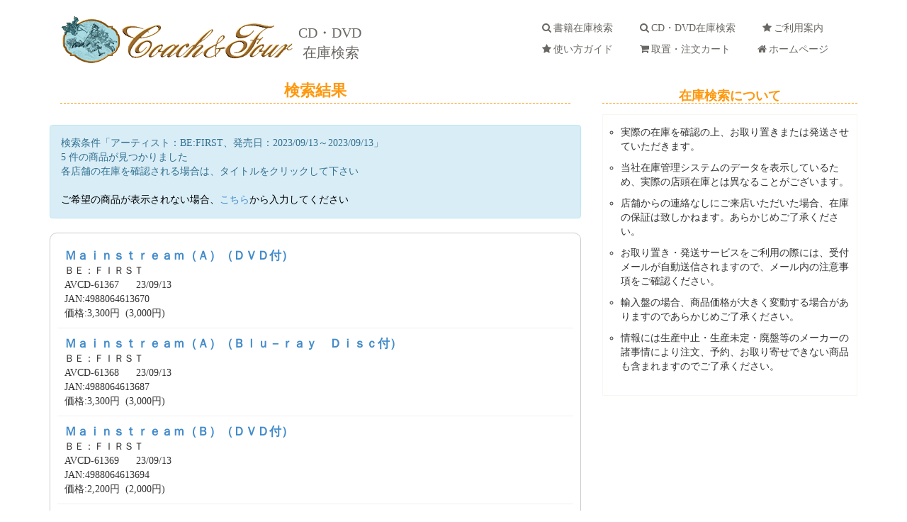

--- FILE ---
content_type: text/html
request_url: https://www.shoten.co.jp/rel/searchcd/result.asp?artist=BE%3AFIRST&fmdate=2023/09/13&todate=2023/09/13
body_size: 4235
content:


<!doctype html>

<head>
<meta http-equiv="Content-Type" content="text/html;" charset="x-sjis" />
<meta http-equiv="Pragma" content="no-cache" />
<meta http-equiv="Cache-Control" content="no-cache" />
<meta http-equiv="expires" content="Sun, 10 Jan 1990 01:01:01 GMT" />
<meta name="AUTHOR" content="mcs" />
<meta name="KEYWORDS" content="" />
<meta name="DESCRIPTION" content="" />
<meta name="ROBOTS" content="" />
<meta name="VIEWPORT" content="width=device-width, initial-scale=1, maximum-scale=1" />

<link rel="stylesheet" type="text/css" href="css/animate.css" />
<link rel="stylesheet" type="text/css" href="css/bootstrap.min.css" />
<link rel="stylesheet" type="text/css" href="css/font-awesome.min.css" />
<link rel="stylesheet" type="text/css" href="css/main.css" />
<link rel="stylesheet" type="text/css" href="css/price-range.css" />
<link rel="stylesheet" type="text/css" href="css/responsive.css" />

<!--[if lt IE 9]>
    <script src="js/html5shiv.js"></script>
<![endif]--> 

<link  href="images/favicon.ico" rel="icon" type="image/x-icon" />

<script type="text/javascript" src="js/jquery.js"></script>
<script type="text/javascript" src="js/bootstrap.min.js"></script>
<script type="text/javascript" src="js/jquery.scrollUp.min.js"></script>
<script type="text/javascript" src="js/price-range.js"></script>
<script type="text/javascript" src="js/main.js"></script>
<script type="text/javascript" src="js/jquery.cookie.js"></script>

<script src='js/javaMetro.js?20251119001532' language='javascript'></script><script>
//リラィアブル用

  (function(i,s,o,g,r,a,m){i['GoogleAnalyticsObject']=r;i[r]=i[r]||function(){
  (i[r].q=i[r].q||[]).push(arguments)},i[r].l=1*new Date();a=s.createElement(o),
  m=s.getElementsByTagName(o)[0];a.async=1;a.src=g;m.parentNode.insertBefore(a,m)
  })(window,document,'script','//www.google-analytics.com/analytics.js','ga');

  ga('create', 'UA-54483021-1', 'auto');
  ga('send', 'pageview');

</script>

<title>検索条件「アーティスト：BE:FIRST、発売日：2023/09/13～2023/09/13」｜コーチャンフォー・在庫検索｜</title>
</head>

<script type="text/javascript" language="javascript">
<!--

//初期設定
function FormLoad() {	
	
	return;
};

//ページ変更
function PageChange(lPage){

	document.main.hdPage.value = lPage;
	document.main.submit();
	return;
};

//-->
</script>

<body onload="FormLoad();" onsubmit="return(false);">


<!--あ omajinai-->

<header id="header">
	<div class="header-middle">
		<div class="container">
			<div class="row">
				<div class="col-sm-7">
					<div class="logo pull-left"><a href="/rel/searchcd/"><img src="images/logo.png" alt="" /></a></div>
                    <div class="logo pull-left toptitle">&nbsp;&nbsp;<a href="/rel/searchcd/">CD・DVD&nbsp;&nbsp;<br />在庫検索</a></div>
				</div>
               	<div class="col-sm-5">
					<div class="shop-menu pull-right">
						<ul class="nav navbar-nav">
                            
                            <li><a href="/rel/searchbook/"><i class="fa fa-search"></i>書籍在庫検索&nbsp;&nbsp;</a></li>
                            
                            <li><a href="/rel/searchcd/"><i class="fa fa-search"></i>CD・DVD在庫検索&nbsp;&nbsp;</a></li>
							<li><a href="guidance.asp"><i class="fa fa-star"></i>ご利用案内&nbsp;&nbsp;</a></li>
                            <li><a href="./usage.asp"><i class="fa fa-star"></i>使い方ガイド&nbsp;&nbsp;</a></li>
							<li><a href="./cart.asp"><i class="fa fa-shopping-cart"></i>取置・注文カート&nbsp;&nbsp;</a></li>
                            <li><a href="http://www.coachandfour.ne.jp/" target="_blank"><i class="fa fa-home"></i>ホームページ&nbsp;&nbsp;</a></li>
						</ul>
					</div>
				</div>
			</div>
		</div>
	</div>
</header>
 
<form name="main" id="main" method="post">
<input type="hidden" id="hdSearchItem"	name="hdSearchItem"	value="アーティスト：BE:FIRST、発売日：2023/09/13～2023/09/13">
<input type="hidden" id="hdTmpTable"	name="hdTmpTable"	value="tempdb.dbo.JanSearch_20251119_454425229_5775">
<input type="hidden" id="hdKensu"		name="hdKensu"		value="5">
<input type="hidden" id="hdPage"		name="hdPage"		value="1">
<input type="hidden" id="hdMaxPage"		name="hdMaxPage"	value="1">

<section>
	<div class="container">
		<div class="row">
			<div class="col-sm-8">
        	    <h2 class="title text-center"><a href="/rel/searchcd/">検索結果</a></h2>
			    <div class="alert alert-info">
                    検索条件「アーティスト：BE:FIRST、発売日：2023/09/13～2023/09/13」 <br />
                    5&nbsp;件の商品が見つかりました
                    <br />各店舗の在庫を確認される場合は、タイトルをクリックして下さい
                    
                    <br /><br /><span class="col-black">ご希望の商品が表示されない場合、<a href="./request.asp">こちら</a>から入力してください</span>
                </div>
                
			    <div id="result" class="rnd10">
				    <div class='bookbox clear'><div class='ls_title'><a href='stock.asp?id=1091191'>Ｍａｉｎｓｔｒｅａｍ（Ａ）（ＤＶＤ付）</a></div><div class='ls_author'>ＢＥ：ＦＩＲＳＴ</div><div class='ls_pub'>AVCD-61367&nbsp;&nbsp;&nbsp;&nbsp;&nbsp;&nbsp;23/09/13</div><div class='ls_code'>JAN:4988064613670</div><div class='ls_price'>価格:3,300円&nbsp;&nbsp;(3,000円)</div></div><div class='bookbox clear'><div class='ls_title'><a href='stock.asp?id=1091192'>Ｍａｉｎｓｔｒｅａｍ（Ａ）（Ｂｌｕ－ｒａｙ　Ｄｉｓｃ付）</a></div><div class='ls_author'>ＢＥ：ＦＩＲＳＴ</div><div class='ls_pub'>AVCD-61368&nbsp;&nbsp;&nbsp;&nbsp;&nbsp;&nbsp;23/09/13</div><div class='ls_code'>JAN:4988064613687</div><div class='ls_price'>価格:3,300円&nbsp;&nbsp;(3,000円)</div></div><div class='bookbox clear'><div class='ls_title'><a href='stock.asp?id=1091193'>Ｍａｉｎｓｔｒｅａｍ（Ｂ）（ＤＶＤ付）</a></div><div class='ls_author'>ＢＥ：ＦＩＲＳＴ</div><div class='ls_pub'>AVCD-61369&nbsp;&nbsp;&nbsp;&nbsp;&nbsp;&nbsp;23/09/13</div><div class='ls_code'>JAN:4988064613694</div><div class='ls_price'>価格:2,200円&nbsp;&nbsp;(2,000円)</div></div><div class='bookbox clear'><div class='ls_title'><a href='stock.asp?id=1091194'>Ｍａｉｎｓｔｒｅａｍ（Ｂ）（Ｂｌｕ－ｒａｙ　Ｄｉｓｃ付）</a></div><div class='ls_author'>ＢＥ：ＦＩＲＳＴ</div><div class='ls_pub'>AVCD-61370&nbsp;&nbsp;&nbsp;&nbsp;&nbsp;&nbsp;23/09/13</div><div class='ls_code'>JAN:4988064613700</div><div class='ls_price'>価格:2,200円&nbsp;&nbsp;(2,000円)</div></div><div class='bookbox clear'><div class='ls_title'><a href='stock.asp?id=1091195'>Ｍａｉｎｓｔｒｅａｍ（Ｃ）</a></div><div class='ls_author'>ＢＥ：ＦＩＲＳＴ</div><div class='ls_pub'>AVCD-61371&nbsp;&nbsp;&nbsp;&nbsp;&nbsp;&nbsp;23/09/13</div><div class='ls_code'>JAN:4988064613717</div><div class='ls_price'>価格:1,375円&nbsp;&nbsp;(1,250円)</div></div>					
			    </div>			
			    <div class="pagination-area">
				    <ul class='pagination'></ul>
			    </div>
                
			</div>

			

<div class="col-sm-4 padding-right">
	<div class="left-sidebar">
        
        
        			
		<h2>在庫検索について</h2>
		<div class="panel-group category-products">
		    <ul class="list">
			    <li>実際の在庫を確認の上、お取り置きまたは発送させていただきます。</li>
			    <li>当社在庫管理システムのデータを表示しているため、実際の店頭在庫とは異なることがございます。</li>
			    <li>店舗からの連絡なしにご来店いただいた場合、在庫の保証は致しかねます。あらかじめご了承ください。</li>
			    <li>お取り置き・発送サービスをご利用の際には、受付メールが自動送信されますので、メール内の注意事項をご確認ください。</li>
		        <li>輸入盤の場合、商品価格が大きく変動する場合がありますのであらかじめご了承ください。</li>
                <li>情報には生産中止・生産未定・廃盤等のメーカーの諸事情により注文、予約、お取り寄せできない商品も含まれますのでご了承ください。</li>
            </ul>
		</div>
	</div>
</div>

		</div>
	</div>
</section>

</form>



<footer id="footer">
	<div class="footer-widget">
		<div class="container">
			<div class="row shoplist">
				<div class="col-md-12 title" style="margin-top:10px;">
					<!--<img src="images/logo_s.png" alt="" title="" />-->
                    ＜&nbsp;店舗一覧&nbsp;＞
				</div>
			</div>
            <div class='row shoplist'><div class='col-sm-4'>コーチャンフォー美しが丘店</div><div class='col-sm-5'>北海道札幌市清田区美しが丘１条５丁目３７５－１６０</div><div class='col-sm-3'>TEL： 011-889-2600</div></div><div class='row shoplist'><div class='col-sm-4'>コーチャンフォーミュンヘン大橋店</div><div class='col-sm-5'>北海道札幌市豊平区中の島１条１３丁目１番1号</div><div class='col-sm-3'>TEL： 011-817-3000</div></div><div class='row shoplist'><div class='col-sm-4'>コーチャンフォー新川通り店</div><div class='col-sm-5'>北海道札幌市北区新川３条１８丁目１番１号</div><div class='col-sm-3'>TEL： 011-769-1011</div></div><div class='row shoplist'><div class='col-sm-4'>コーチャンフォー旭川店</div><div class='col-sm-5'>北海道旭川市宮前１条２丁目４番１号</div><div class='col-sm-3'>TEL： 0166-76-4002</div></div><div class='row shoplist'><div class='col-sm-4'>コーチャンフォー釧路店</div><div class='col-sm-5'>北海道釧路市春採７丁目１番２４号</div><div class='col-sm-3'>TEL： 0154-46-3303</div></div><div class='row shoplist'><div class='col-sm-4'>コーチャンフォー北見店</div><div class='col-sm-5'>北海道北見市並木町５２１</div><div class='col-sm-3'>TEL： 0157-57-1144</div></div><div class='row shoplist'><div class='col-sm-4'>コーチャンフォー若葉台店</div><div class='col-sm-5'>東京都稲城市若葉台２丁目９番２</div><div class='col-sm-3'>TEL： 042-350-2727</div></div><div class='row shoplist'><div class='col-sm-4'>コーチャンフォーつくば店</div><div class='col-sm-5'>茨城県つくば市学園の森3丁目50-7</div><div class='col-sm-3'>TEL： 029-893-2023</div></div>
		</div>
	</div>
	<div class="footer-bottom">
		<div class="container">
			<div class="row">
                <div class='col-sm-3'>
				    <a href="./notice/index.html" target="_blank">●システムのご利用にあたって</a>
                </div>
                <div class='col-sm-9'>
				    <a href="./legal.asp">●特定商取引法に基づく表示</a>
                </div>
			</div>
		</div>
	</div>
</footer>


</body>
</html>

--- FILE ---
content_type: text/plain
request_url: https://www.google-analytics.com/j/collect?v=1&_v=j102&a=1582635727&t=pageview&_s=1&dl=https%3A%2F%2Fwww.shoten.co.jp%2Frel%2Fsearchcd%2Fresult.asp%3Fartist%3DBE%253AFIRST%26fmdate%3D2023%2F09%2F13%26todate%3D2023%2F09%2F13&ul=en-us%40posix&dt=%E6%A4%9C%E7%B4%A2%E6%9D%A1%E4%BB%B6%E3%80%8C%E3%82%A2%E3%83%BC%E3%83%86%E3%82%A3%E3%82%B9%E3%83%88%EF%BC%9ABE%3AFIRST%E3%80%81%E7%99%BA%E5%A3%B2%E6%97%A5%EF%BC%9A2023%2F09%2F13%EF%BD%9E2023%2F09%2F13%E3%80%8D%EF%BD%9C%E3%82%B3%E3%83%BC%E3%83%81%E3%83%A3%E3%83%B3%E3%83%95%E3%82%A9%E3%83%BC%E3%83%BB%E5%9C%A8%E5%BA%AB%E6%A4%9C%E7%B4%A2%EF%BD%9C&sr=1280x720&vp=1280x720&_u=IEBAAEABAAAAACAAI~&jid=5308997&gjid=1138744379&cid=1297298490.1763478939&tid=UA-54483021-1&_gid=1958364478.1763478939&_r=1&_slc=1&z=1638311756
body_size: -450
content:
2,cG-W7THWWQ9T8

--- FILE ---
content_type: application/javascript
request_url: https://www.shoten.co.jp/rel/searchcd/js/javaMetro.js?20251119001532
body_size: 14746
content:
<!--
var gcdate_defaultdate = "1900/01/01";
var gcdate_enddate = "2079/06/06";

var CODE_Error = 0;     //エラー
var CODE_MGCode = 1;    //雑誌コード
var CODE_SHCode = 2;    //書籍コード
var CODE_JANCode = 3;   //ジャンコード1
var CODE_GenreCode = 4; //レジジャンルコード
var CODE_YoshoCode = 5; //洋書コード
var CODE_NewMGCode = 6; //新雑誌コード
var CODE_TMGCode = 7;   //雑誌のＴコード
var OldZeiritu = 3;     //旧税率
var GenZeiritu = 8;     //現行の税率
var CodeCheck_iCodeType;	// コード区分  1：雑誌コード 2：書籍コード 3：JANコード
var CodeCheck_SCode;		// CodeCheck_iCodeType のコード
var CodeCheck_iGenre;		// CodeCheck_iCodeType のジャンル
var CodeCheck_sCCode;		// Ｃコード("")
var CodeCheck_sGatugo;		// 月号
var CodeCheck_cHonkin;		// 定価
var CodeCheck_sZeiKubun;	// 税区分  0：内税 1：外税 2：非課税
var CodeCheck_sZeiritu;		// 税率    3, 5
var CodeCheck_sYear;		// 年号
var CodeCheck_sInImage;		// 渡ってきたコードイメージ
var CodeCheck_iNewCodeType;	// CodeCheck_iCodeTypeとほぼ同じ内容。雑誌手入力とＴコードの判断がされる。※CodeCheck_iCodeTypeは、雑誌の時は、雑誌手入力とＴコードともにCODE_MGCodeが帰ってくる。

//Trim関数
function m_trim(sdata) {
	var i;
	var ista;
	var iend;
	var sstr;

	ista = -1;
	iend = -1;
	sstr = "";

	for (i=0 ; i < sdata.length; i++) {
		if (sdata.charAt(i) != " " && sdata.charAt(i) != "　") {
			if (ista == -1) {
				ista = i;
				iend = i+1;
			}
			else {
				iend = i+1;
			}
		}
	}

	if (ista != -1 && iend != -1) sstr = sdata.substring(ista,iend);

	return sstr;
}

//Right関数
function m_right(sData, lLength) {
	var wStr = "";
	// 
	if (sData == "") {
		return wStr;
	}

	// 
	if (isNaN(lLength) == true) {
		return sData;
	}

	// 桁数確認
	if (sData.length <= lLength) {
		return sData;
	}

	// 
	wStr = sData.substr(parseInt(sData.length) - parseInt(lLength), parseInt(lLength));

	return wStr;
}

/*
機能：指定文字列を全て置換
引数：sTgr チェック文字列
	  sSep 置換対象文字列
	  sRep 置換後文字列
*/
function ReplaceStr(sTgr, sSep, sRep){
	while(sTgr.indexOf(sSep) >= 0) sTgr = sTgr.replace(sSep,sRep);
	return sTgr;
};

//不要文字のカット
//nJoho1011より。
function M_shori_fuyomojicut(svalue){
	var sret;

	sret = "" + svalue;
	while(sret.indexOf(",") >= 0) sret = sret.replace(",","");
	while(sret.indexOf("\'") >= 0) sret = sret.replace("\'","");
	while(sret.indexOf("\"") >= 0) sret = sret.replace("\"","");
	while(sret.indexOf("%") >= 0) sret = sret.replace("%","");
	while(sret.indexOf("<") >= 0) sret = sret.replace("<","");
	while(sret.indexOf(">") >= 0) sret = sret.replace(">","");
	while(sret.indexOf("&") >= 0) sret = sret.replace("&","");
	
	return sret;
};

/**************************************************************************************************
*	機能：数値ﾁｪｯｸ
*	引数：
*	戻り：正常：true  異常：false
***************************************************************************************************/
function M_IsNumeric(wdat) {
	var bRet = false;
//-----------------------------------------------------------------
	// ｽﾍﾟｰｽﾁｪｯｸ
	if (m_trim(wdat) == "") {
		return(bRet);
	};
	
	// 数値ﾁｪｯｸ
	if (isNaN(wdat) == true) {
		return(bRet);
	};
	return(true);
};

/**************************************************************************************************
*	機能：数値変換(10進)
*	引数：
*	戻り：正常：数値(10進)  異常：0
***************************************************************************************************/
function M_Int(wdat) {
	var bRet = false;
	var sRet;
//-----------------------------------------------------------------

	sRet = m_trim(wdat.toString());

	// 引数ﾁｪｯｸ
	if (sRet == "") {
		return("0");
	};
	
	// ｶﾝﾏを取る
	sRet = ReplaceStr(sRet, ",", "");
	
	// 数値ﾁｪｯｸ
	if (M_IsNumeric(sRet) == true) {
		return(parseInt(sRet, 10));
	}
	else {
		return("0");
	};

};

/*
機能：POS関連コードチェック
引数：sPosCode=POSコード
sTankaPath=単価管理マスタのMDBのパス
JMstCheck=単価管理のチェックを行わない => True
AddCheckDegit=12桁のコードのときに最後にチェックデジットをつける場合 => True （規定値：False）
JanCodeOnly=JANコードのみのチェックのとき => True（規定値：False）
戻り：TRUE=グローバル変数にセット。
*/
function C_PosCodeCheck(sInputCode, sTankaPath, JMstCheck, AddCheckDegit, JanCodeOnly){
	var sPosCode;
	var sPosWork;
	var sPosWork2;
	var sPosLeft;
	var sPosRight;
	var sWork;
	var sCodeWork;
	var bOcrBCode;
	var iCheckLen;
	var iCount;
	var iCodePs;
	var iCodeEn;
	var dbHnt;
	var dbRec;
	var bCheck;
	var cOneCom;
	var sCode;
	var lwork;
	var icnt;
	var nHont;//本体価格
	var echeck;
	var ccheck;
	var sOKChar = "T-ISBNXC[\\]PE0123456789";
	var sHead;
	var bBook;
	var sCheckWork;
	
	//初期値の設定
	CodeCheck_iCodeType = CODE_Error;
	CodeCheck_SCode = "";
	CodeCheck_iGenre = 0;
	CodeCheck_sCCode = "";
	CodeCheck_sGatugo = "";
	CodeCheck_cHonkin = 0;
	CodeCheck_sZeiKubun = "";
	CodeCheck_sZeiritu = "";
	CodeCgeck_sLibroCode = "";
	CodeCheck_sYear = "";
	CodeCheck_sInImage = "";
	CodeCheck_iNewCodeType = CODE_Error;
	
	//ｺｰﾄﾞの長さを取得
	sPosCode = sInputCode.toUpperCase();
	
	if (sPosCode.length < 3){
		return false;
	}

	if (sPosCode.charAt(0) == "." ){
		sWork = "X" + sPosCode.substr(1, sPosCode.length-1);
		sPosCode = sWork;
	}

	for (icnt = 0; icnt < sPosCode.length; icnt++){
		sWork = sPosCode.charAt(icnt);
		iCodePs = sOKChar.indexOf(sWork,0);

		if (iCodePs == -1){
			sPosCode = "";
			break;
		}
	}

	if (sPosCode.length != 0){
		echeck = sPosCode.substring(0, sPosCode.length-1);
		iCodePs = echeck.indexOf("E",0);
		if (iCodePs != -1){
			sPosCode = "";
		}
	}
	
	iCodePs = sPosCode.search("N");
	if (iCodePs != -1){
		sPosCode = sPosCode.substr(iCodePs + 1, sPosCode.length);
	}					
					
	if (sPosCode.length != 8 ){

		if (sPosCode.indexOf("-",0) != -1 ){
			
			sCodeWork = "";
			for (icnt = 0; icnt < sPosCode.length; icnt++){
				sWork = sPosCode.charAt(icnt);
				
				if (sWork != "-"){
					sCodeWork = sCodeWork + sWork;
				}
			}
			
			sPosCode = sCodeWork;
			
			sCodeWork = "";
		}
		
	}
	
	iCheckLen = sPosCode.length;
	
	if (iCheckLen == 14 && (sPosCode.substr(0, 3) == "T10" || sPosCode.substr(0, 3) == "T11")){
		sPosCode = sPosCode.substr(1, 13);
		iCheckLen = sPosCode.length;
	}
	
	if ((iCheckLen == 13 || iCheckLen == 18 || iCheckLen == 26) && isNaN(sPosCode) == false){
		sPosLeft = sPosCode.substr(0, 13);
		if (Tools_ReCalcCheckDegit(CODE_JANCode,sPosLeft) != sPosLeft){
			sPosCode = "";
		}
		
		if (iCheckLen == 26){
			sPosRight = sPosCode.substr(13, 13);
			if (Tools_ReCalcCheckDegit(CODE_JANCode,sPosRight) != sPosRight){
				sPosCode = "";
			}
		}
		
	}
	
	iCheckLen = sPosCode.length;
	if (iCheckLen == 0 ){
		return false;
	}
	
	// JANコードのみのチェックのときは雑誌、書籍のチェックせず
	if (JanCodeOnly) {
		//ﾁｪｯｸﾃﾞｼﾞｯﾄのﾁｪｯｸ
		if (sPosCode.length == 7 || sPosCode.length == 12){
			// チェックデジットを求めるときは後ろに 0 をセット
			if (AddCheckDegit) {
				sPosCode = sPosCode + "0";
			}
			else {
				sPosCode = "0" + sPosCode;
			}
			sCodeWork = Tools_ReCalcCheckDegit(CODE_JANCode, sPosCode);
			if (sCodeWork != ""){
				CodeCheck_iCodeType = CODE_JANCode; //JANｺｰﾄﾞ						    
			    CodeCheck_SCode = sCodeWork;
			    CodeCheck_cHonkin = 0;
			    CodeCheck_sZeiKubun = "";
			    CodeCheck_sZeiritu = GenZeiritu;
			}
		}
		else{
			sCodeWork = Tools_ReCalcCheckDegit(CODE_JANCode, sPosCode);
			if (sCodeWork != "" && sCodeWork == sPosCode){
			    CodeCheck_iCodeType = CODE_JANCode; //JANｺｰﾄﾞ					    
			    CodeCheck_SCode = sCodeWork;
			    CodeCheck_cHonkin = 0;
			    CodeCheck_sZeiKubun = "";
			    CodeCheck_sZeiritu = GenZeiritu;
			}
		}
	
	}
	else{
//Ｔ雑誌ｺｰﾄﾞﾁｪｯｸ
		if (CodeCheck_iCodeType == CODE_Error ){
	
			sHead = sPosCode.substr(0, 2);
			
			if (iCheckLen == 13 && (sHead == "10" || sHead == "11") && isNaN(sPosCode) == false){
			
				//本体価格を求める
				nHont = parseInt(sPosCode.substr(9, 3),"10")
				    
				CodeCheck_iCodeType = CODE_MGCode;
				CodeCheck_iNewCodeType = CODE_TMGCode;
				CodeCheck_SCode = sPosCode.substr(2, 5);
				CodeCheck_sCCode = "";
				CodeCheck_sGatugo = sPosCode.substr(7, 2);
					
				switch (sHead){
				case "10":
				    //本体価格は税計算後値をセット
				    nHont = eval(nHont) *10 / 1.03;
				    CodeCheck_cHonkin = parseInt(eval(nHont) + 0.5)

				    CodeCheck_sZeiKubun = "0";
				    CodeCheck_sZeiritu = OldZeiritu;
					break;
					
				case "11":
				    
				    //本体価格は税計算後値をセット
				    nHont = eval(nHont) * 10 / 1.05;
				    CodeCheck_cHonkin = parseInt(eval(nHont) + 0.5)	            

				    CodeCheck_sZeiKubun = "0";
				    CodeCheck_sZeiritu = GenZeiritu;
				    break;
				}
			}
		}
//アドオンコードのチェック
		if (CodeCheck_iCodeType == CODE_Error && iCheckLen >= 13 && isNaN(sPosCode) == false){
			
			if (sPosCode.substr(0, 3) == "491" && sPosCode.length == 18){
				
				sWork = sPosCode.substr(0, 13)
				sCodeWork = Tools_ReCalcCheckDegit(CODE_JANCode, sWork);
				if (sCodeWork != ""){
					CodeCheck_iCodeType = CODE_NewMGCode;
					CodeCheck_SCode = sPosCode.substr(4,5);
					CodeCheck_sGatugo = sPosCode.substr(9, 2);
					CodeCheck_cHonkin = parseInt(sPosCode.substr(14,4),"10");
					CodeCheck_sZeiKubun = 1;
					CodeCheck_sZeiritu = GenZeiritu;
					CodeCheck_sYear = sPosCode.substr(11, 1);
				}

			}
		}
//雑誌コードのチェック
		if (CodeCheck_iCodeType == CODE_Error && iCheckLen == 8){
		    
			lwork = sPosCode.search("-");
			if (lwork != -1 && lwork == 5 && sPosCode.length != (lwork + 1) && sPosCode.length - (lwork+1) == 2){
			    bCheck = false;
			    for (iloop =0; iloop<=lwork-1; iloop++){
					if (isNaN(sPosCode.substr(iloop,1)) == true){
						bCheck = true;
						break;
					}
			    }

			    for (iloop =lwork+1; iloop<=sPosCode.length; iloop++){
					if (isNaN(sPosCode.substr(iloop,1)) == true){
						bCheck = true;
						break;
					}
			    }

			    if ( bCheck == false){
			        sPosCodeWork1 = sPosCode.substr(0, lwork);
			        sPosCodeWork2 = sPosCode.substr(lwork + 1, 2);
			        CodeCheck_iCodeType = CODE_MGCode;
			        CodeCheck_SCode = sPosCodeWork1;
			        CodeCheck_sCCode = "";
			        CodeCheck_sGatugo = sPosCodeWork2;
			        CodeCheck_cHonkin = 0;
			        CodeCheck_sZeiKubun = "0";
			        CodeCheck_sZeiritu = GenZeiritu;
			    }
			}
			
		}
//ISBNコードのチェック
		if (CodeCheck_iCodeType == CODE_Error && iCheckLen >= 10){
			
			sCheckWork = sPosCode.substr(9, 1);
			sPosLeft = "";
			sPosRight = "";
			        
			bCheck = false;
			if ( isNaN(sPosCode) == false && (iCheckLen == 13 || iCheckLen == 26) ){
				if (sPosCode.substr(0, 4) == "9784"){
					bCheck = true;
					sPosLeft = sPosCode.substr(0, 13);
			        sPosRight = sPosCode.substr(13, 13);
				}
			}
			else if (iCheckLen > 13 && sPosCode.substr(13, 1) == "C"){
				if (sPosCode.substr(0, 4) == "9784"){
					bCheck = true;
					sPosLeft = sPosCode.substr(0, 13);
			        sPosRight = sPosCode.substr(13, 13);
				}
			}
			else if (sPosCode.substr(0, 1) == "4" && isNaN(sPosCode.substr(0, 9)) == false && (isNaN(sCheckWork) == false || sCheckWork == "X")) {
				
				bCheck = true;
				sPosLeft = sPosCode.substr(0, 10);
				if (Add_CheckDegit(sPosLeft.substr(0, 9)) != sPosLeft){
					sPosLeft = "";
					bCheck = false;
				}
				
				if (iCheckLen > 10 ){
					sPosRight = sPosCode.substr(10, iCheckLen -10);
				}
				
			}
			
			if (bCheck == true){
				
				CodeCheck_iCodeType = CODE_SHCode; //書籍ｺｰﾄﾞ
				if (sPosLeft.length == 13 ){
					CodeCheck_SCode = Add_CheckDegit(sPosLeft.substr(3, 9));
		        }
		        else{
					CodeCheck_SCode = Add_CheckDegit(sPosLeft.substr(0, 9));
		        }
		        
		        
		        
		        if (sPosRight == ""){
		        
		        }
		        else if (sPosRight.length == 13 && (sPosRight.substr(0, 3) == "192" || sPosRight.substr(0, 3) == "191")){

		            CodeCheck_sCCode = sPosRight.substr(3, 4);

		            //★191からコードが始まる場合、本体価格は税計算後セットする
		            if(sPosRight.substr(0, 3) == "191"){
						//191の場合は内税3％なので計算して値をセット
						nHont = parseInt(sPosRight.substr(7, 5),"10") / 1.03;
						CodeCheck_cHonkin = parseInt(eval(nHont) + 0.5);
		            }
					else{
						//192の場合は外税5％なので計算する必要なし
			            CodeCheck_cHonkin = parseInt(sPosRight.substr(7, 5),"10");
					}	                

		            switch(sPosRight.substr(2, 1)){
		            case "1"://内税３%
		                CodeCheck_sZeiKubun = "0";
		                CodeCheck_sZeiritu = OldZeiritu;
		                break;
		            case "2": //外税５%
		                CodeCheck_sZeiKubun = "1";
		                CodeCheck_sZeiritu = GenZeiritu;
		                break;
		            }

		        }
		        else if (sPosRight.length >= 5 && (sPosRight.substr(0, 1) == "C") ){
					
					
					sPosWork = sPosRight;
						
					if ( sPosWork.length != 0 ){
						//Cｺｰﾄﾞ取得
						iCodePs = sPosWork.search("C");

						if ( iCodePs != -1 && sPosWork.length >= 5){
							ccheck = sPosWork.substr(iCodePs + 1, 4);
							ccheck = m_suujinomi(ccheck);
							if (ccheck.length != 4 ){
								CodeCheck_iCodeType = CODE_Error;
								CodeCheck_SCode ="";
								sPosWork = "";
							}
							else{
								CodeCheck_sCCode = sPosWork.substr(iCodePs + 1, 4);
								lwork = sPosWork.length;
						    	if (lwork > 5){
									lwork = lwork - 5;
									sPosWork = sPosWork.substr(5,lwork);
								}
								else{
									sPosWork = "";
								}
							}	
						}
					}

					if (sPosWork.length != 0 ){
						//定価の最後の"E"を検索
						iCodeEn = sPosWork.search("E");

						//税区分,税率取得
						iCodePs = sPosWork.search(/\\/i);

						if (iCodePs == 0 && sPosWork.substr(sPosWork.length - 1 , 1) == "E" ){
						//外税５%
						    CodeCheck_sZeiKubun = "1";
						    CodeCheck_sZeiritu = GenZeiritu;
						    sPosWork2 = sPosWork.substr((iCodePs + 1), (iCodeEn - iCodePs - 1))

						    if (isNaN(sPosWork2) == false && sPosWork2.length != 0){
						    	CodeCheck_cHonkin = parseInt(sPosWork2,"10");
						    	sPosWork = "";
							}
						}
						else if (sPosWork.substr(0,1) == "P" && sPosWork.substr((sPosWork.length - 1),1) == "E"){
						//内税３%
						    iCodePs = sPosWork.search("P");
						    CodeCheck_sZeiKubun = "0";
						    CodeCheck_sZeiritu = OldZeiritu;
							sPosWork2 = sPosWork.substr((iCodePs + 1), (iCodeEn - iCodePs - 1))
						    if (isNaN(sPosWork2) == false && sPosWork2.length != 0){
								//★内税3％なので計算して値をセット
								nHont = parseInt(sPosWork2,"10") / 1.03;
								CodeCheck_cHonkin = parseInt(eval(nHont) + 0.5)		            	                
								sPosWork = "";
							}
						}						
					}
						
					if (sPosWork.length != 0){
						CodeCheck_iCodeType = CODE_Error;
						CodeCheck_SCode ="";
					}
						
		        }
		        else if (sPosRight != ""){
					CodeCheck_iCodeType = CODE_Error;
					CodeCheck_SCode ="";
		        } //下段コードチェック終了
		        
			}//bcheck終了
			
		}
//洋書コードのチェック
		if (CodeCheck_iCodeType == CODE_Error && iCheckLen >= 10 && sPosCode.substr(0, 4) != "9784" && sPosCode.substr(0, 4) != "9794"){

			sCheckWork = sPosCode.substr(9, 1);
			
			bCheck = false
			if (isNaN(sPosCode)==false && (iCheckLen == 13 || iCheckLen == 26)){
				if (sPosCode.substr(0, 3) == "978" || sPosCode.substr(0, 3) == "979"){
					bCheck = true;
					sPosLeft = sPosCode.substr(0, 13);
			        sPosRight = sPosCode.substr(13, 13);
				}
			}
			else if (iCheckLen > 13 && sPosCode.substr(13, 1) == "C"){
				if (sPosCode.substr(0, 3) == "978" || sPosCode.substr(0, 3) == "979"){
					bCheck = true;
					sPosLeft = sPosCode.substr(0, 13);
			        sPosRight = sPosCode.substr(13, 13);
				}
			}
			else if (iCheckLen == 10 && isNaN(sPosCode.substr(0, 9)) == false && (isNaN(sCheckWork) == false || sCheckWork == "X")) {
				bCheck = true;
				sPosLeft = sPosCode.substr(0, 10);
				if (Add_CheckDegit(sPosLeft.substr(0, 9)) != sPosLeft){
					sPosLeft = "";
					bCheck = false;
				}
				else{
					sPosLeft = Tools_ReCalcCheckDegit(CODE_JANCode,"978" + sPosLeft)
				}
				
				if (iCheckLen > 10 ){
					sPosRight = sPosCode.substr(11, iCheckLen -10);
				}
			}
			
			if (bCheck == true){
				CodeCheck_iCodeType = CODE_YoshoCode; //洋書ｺｰﾄﾞ
				CodeCheck_SCode = Tools_ReCalcCheckDegit(CODE_JANCode,sPosLeft);
				
				if (sPosRight.length == 13 && (sPosRight.substr(0, 3) == "192" || sPosRight.substr(0, 3) == "191")){
					
					//08/01/21 K.Nishi 意味不明・・・普通に取得
		            //★Cコードのかわりにリブロコードとして取得（コード２段目の 5桁目からの3文字)
		            //CodeCgeck_sLibroCode = sPosRight.substr(4, 3);
					CodeCheck_sCCode = sPosRight.substr(3, 4);
					
		            //★191からコードが始まる場合、本体価格は税計算後セットする
		            if(sPosRight.substr(0, 3) == "191"){
						//191の場合は内税３%なので計算して値をセット
						nHont = parseInt(sPosRight.substr(7, 5),"10") / 1.03;
						CodeCheck_cHonkin = parseInt(eval(nHont) + 0.5)		            	                
		            }
					else{
						//192の場合は外税５％なので計算する必要なし
			            CodeCheck_cHonkin = parseInt(sPosRight.substr(7, 5),"10");
					}	                
		            switch(sPosRight.substr(2, 1)){
		            case "1"://内税３%
		                CodeCheck_sZeiKubun = "0";
		                CodeCheck_sZeiritu = OldZeiritu;
		                break;
		            case "2": //外税５%
		                CodeCheck_sZeiKubun = "1";
		                CodeCheck_sZeiritu = GenZeiritu;
		                break;
		            }

		            if (CodeCheck_iNewCodeType == CODE_Error){
						CodeCheck_iNewCodeType = CodeCheck_iCodeType;
		            }

		            CodeCheck_sInImage = sInputCode;
		            return true;
		        }
		        else if (sPosRight.length >= 5 && (sPosRight.substr(0, 1) == "C") ){
		            sPosWork = sPosRight;
						
					if ( sPosWork.length != 0 ){
						//Cｺｰﾄﾞ取得
						iCodePs = sPosWork.search("C");

						if ( iCodePs != -1 && sPosWork.length >= 5){
							ccheck = sPosWork.substr(iCodePs + 1, 4);
							ccheck = m_suujinomi(ccheck);
							if (ccheck.length != 4 ){
								CodeCheck_iCodeType = CODE_Error;
								CodeCheck_SCode ="";
								sPosWork = "";
							}
							else{
								CodeCheck_sCCode = sPosWork.substr(iCodePs + 1, 4);
								lwork = sPosWork.length;
						    	if (lwork > 5){
									lwork = lwork - 5;
									sPosWork = sPosWork.substr(5,lwork);
								}
								else{
									sPosWork = "";
								}
							}	
						}
					}

					if (sPosWork.length != 0 ){
						//定価の最後の"E"を検索
						iCodeEn = sPosWork.search("E");

						//税区分,税率取得
						iCodePs = sPosWork.search(/\\/i);

						if (iCodePs == 0 && sPosWork.substr(sPosWork.length - 1 , 1) == "E" ){
						//外税５%
						    CodeCheck_sZeiKubun = "1";
						    CodeCheck_sZeiritu = GenZeiritu;
						    sPosWork2 = sPosWork.substr((iCodePs + 1), (iCodeEn - iCodePs - 1))

						    if (isNaN(sPosWork2) == false && sPosWork2.length != 0){
						    	CodeCheck_cHonkin = parseInt(sPosWork2,"10");
						    	sPosWork = "";
							}
						}
						else if (sPosWork.substr(0,1) == "P" && sPosWork.substr((sPosWork.length - 1),1) == "E"){
						//内税３%
						    iCodePs = sPosWork.search("P");
						    CodeCheck_sZeiKubun = "0";
						    CodeCheck_sZeiritu = OldZeiritu;
							sPosWork2 = sPosWork.substr((iCodePs + 1), (iCodeEn - iCodePs - 1))
						    if (isNaN(sPosWork2) == false && sPosWork2.length != 0){
								//★内税3％なので計算して値をセット
								nHont = parseInt(sPosWork2,"10") / 1.03;
								CodeCheck_cHonkin = parseInt(eval(nHont) + 0.5)		            	                
								sPosWork = "";
							}
						}						
					}
						
					if (sPosWork.length != 0){
						CodeCheck_iCodeType = CODE_Error;
						CodeCheck_SCode ="";
					}
					
		        }
		        else if (sPosRight == "0000000000000" ){
		            //★Cコードのかわりにリブロコードとしてセット
		            CodeCgeck_sLibroCode = "000";
		            CodeCheck_sCCode = "0000";
		            CodeCheck_cHonkin = 0;
		            CodeCheck_sZeiKubun = "1";
		            CodeCheck_sZeiritu = GenZeiritu;

				}
				else if (sPosRight != ""){
					CodeCheck_iCodeType = CODE_Error;
					CodeCheck_SCode ="";
		        } //下段コードチェック終了
		            
			}
		}
//JANコードのチェック
		if (CodeCheck_iCodeType == CODE_Error && iCheckLen >= 7){
		
			bCheck = false
			
			switch(iCheckLen){
			case 7:
			case 8:
				if (isNaN(sPosCode) == false){
					bCheck = true;
				}
				break;
			case 12:
			case 13:
						
				sCheckWork = sPosCode.substr(0, 3);
				switch (sCheckWork){
				case "491":
				case "191":
				case "192":
				case "978":
				case "979":
					break;
				default:
			
					if (isNaN(sPosCode) == false){
						bCheck = true;
					}
					break;
				}
				break;
			}
			
			if (bCheck == true){
				sWork = sPosCode
				if (sPosCode.length == 7 || sPosCode.length == 12){
					// チェックデジットを求めるときは後ろに 0 をセット
					if (AddCheckDegit) {
						sWork = sWork + "0";
					}
					else {
						sWork = "0" + sWork;
					}
				}
				sCodeWork = Tools_ReCalcCheckDegit(CODE_JANCode, sWork);
				if (sCodeWork != ""){
					CodeCheck_iCodeType = CODE_JANCode; //JANｺｰﾄﾞ						    
				    CodeCheck_SCode = sCodeWork;
				    CodeCheck_cHonkin = 0;
				    CodeCheck_sZeiKubun = "";
				    CodeCheck_sZeiritu = GenZeiritu;
				}
			}
		}
	}
	//ﾚｼﾞｼﾞｬﾝﾙｺｰﾄﾞのﾁｪｯｸ
	if (CodeCheck_iCodeType == CODE_Error){
		sWork = sPosCode.substr(0, 1);
		if ((sWork == "X" || sWork == ".")){
			sWork = sPosCode.substr(1, 2);
			sWork = parseInt(sWork,"10");
			if (sPosCode.length == 3 && isNaN(sWork) == false){
				sWork = "X" + sPosCode.substr(1, 2);
				CodeCheck_iCodeType = CODE_GenreCode;
				CodeCheck_SCode = sWork;
			}
	    }
	}

	if (CodeCheck_iCodeType == CODE_Error){
		CodeCheck_SCode = "";
		CodeCheck_iGenre = 0;
		CodeCheck_sCCode = "";
		CodeCheck_sGatugo = "";
		CodeCheck_cHonkin = 0;
		CodeCheck_sZeiKubun = "";
		CodeCheck_sZeiritu = "";
		CodeCgeck_sLibroCode = "";
		CodeCheck_sInImage = "";
		CodeCheck_iNewCodeType = CodeCheck_iCodeType;
		return false;
	}
	else{
		if (CodeCheck_iNewCodeType == CODE_Error){
			CodeCheck_iNewCodeType = CodeCheck_iCodeType;
		}
		CodeCheck_sInImage = sInputCode;
		return true;
	}
	
}

/*
機能：sISBNCodeで示されたISBNコード9桁のチェックデジットを求め、10桁のISBNコードを設定する
引数：sISBNCode  = 入力ISBNコード(9桁)
戻り：sRetISBNCode -> 出力ISBNコード(10桁)
*/
function Add_CheckDegit(sISBNCode){
    var iWork;
    var iSumCnt0;
    var iSumCnt1;
    var iDivCnt;
    var sRetISBNCode;

	iWork = 0;
    iSumCnt0 = 0;
    iSumCnt1 = 0;
    iDivCnt = 0;
    sRetISBNCode ="";
    for (iWork = 1; iWork<=9;iWork++){
        iSumCnt0 = iSumCnt0 + parseInt(sISBNCode.substr((iWork-1), 1),"10") * (11 - iWork);
    }
    iDivCnt = Math.ceil(iSumCnt0 / 11); 
    iSumCnt1 = iDivCnt * 11;
    if (9 < (iSumCnt1 - iSumCnt0)){
        sRetISBNCode = sISBNCode.substr(0, 9) + "X";
    }
    else {
		sRetISBNCode = sISBNCode.substr(0, 9) + "" + (iSumCnt1 - iSumCnt0);
    }
    return sRetISBNCode
}

/*
機能：チェックデジットを計算し、間違えている時は、訂正を行なう。
引数：pint_Code=チェックを行なうコードの種類
      pstr_Code=チェックを行なうコード 　
*/
function Tools_ReCalcCheckDegit(pint_Code, pstr_Code){
    var int_Cnt;
    var int_Buff1;
    var int_Buff2;
    var int_Value;
    var int_Len;
    var int_Wait;
    var int_Index;
    var sret;
    var swork;
    var iwork;

    sret = "";
    int_Len = pstr_Code.length;

    int_Cnt = 0;
    int_Buff1 = 0;
    int_Buff2 = 0;
    int_Value = 0;
    int_Wait = 0;
    int_Index = 0;

    switch (pint_Code){
    case CODE_MGCode: //00000-0形式は処理は行わない
    // Tコードの場合
        if (int_Len == 13){
            //チェックデジット以外を集計
            for (int_Cnt = 12; int_Cnt>=1;int_Cnt--){
                if (int_Cnt % 2 == 0 ){ //奇数行（右から見るため）
                    int_Buff1 = int_Buff1 + parseInt(pstr_Code.substr((int_Cnt-1), 1),"10");
                }
                else{
                    int_Buff2 = int_Buff2 + parseInt(pstr_Code.substr((int_Cnt-1), 1),"10");
                }
            }

            int_Buff1 = (int_Buff1 * 3) + int_Buff2;
            int_Value = int_Buff1 % 10;
            int_Value = 10 - int_Value;
            if (int_Value == 10){
                sret = "" + pstr_Code.substr(0, 12) + "" + "0";
            }
            else{
                sret = "" + pstr_Code.substr(0, 12) + "" + int_Value;
            }
        }
		break;
    case CODE_SHCode:
    //書籍バーコードの場合
        if (int_Len == 13){  //上記、雑誌コードと同様
            for (int_Cnt = 12; int_Cnt>=1; int_Cnt--){
                if (int_Cnt % 2 == 0 ){ //奇数行（右から見るため）
                    int_Buff1 = int_Buff1 + parseInt(pstr_Code.substr((int_Cnt - 1), 1),"10");
                }
                else{
                    int_Buff2 = int_Buff2 + parseInt(pstr_Code.substr((int_Cnt - 1), 1),"10");
                }
            }

            int_Buff1 = (int_Buff1 * 3) + int_Buff2;
            int_Value = int_Buff1 % 10;
            int_Value = 10 - int_Value;
            if (int_Value == 10){
                sret = "" + pstr_Code.substr(0, 12) + "" + "0";
            }
            else{
                sret = "" + pstr_Code.substr(0, 12) + "" + int_Value;
            }
        }    
        else if (int_Len == 10){
        //OCR書籍コードの場合
            //チェックデジット以外を集計
            for (int_Cnt = 1; int_Cnt<=9;int_Cnt++){

                int_Wait = 10 - (int_Cnt - 1);

                swork = pstr_Code.substr((int_Cnt-1), 1);
                if (isNaN(swork) == true){ 
					return "";
					break;
				}

                int_Buff1 = int_Buff1 + (parseInt(swork,"10") * int_Wait);
            }

            // 商を求める
            iwork = Math.ceil(int_Buff1 / 11);//切り上げ
            iwork = parseInt(iwork,"10");
            if ( int_Buff1 / 11 != 0){
				iwork = iwork - 1;
            }

            int_Value = (iwork + 1) * 11; //次の11の倍数を求める
            int_Value = int_Value - int_Buff1;
            if (int_Value == 10){
                sret = pstr_Code.substr(0, 9) + "X";
            }
            else if (int_Value == 11){
                sret = pstr_Code.substr(0, 9) + "0";
            }
            else {
                sret = pstr_Code.substr(0, 9) + int_Value;
            }
        }
        break;
    case CODE_JANCode:
        if (int_Len == 13){
            for (int_Cnt = 12; int_Cnt>=1; int_Cnt--){
                if (int_Cnt % 2 == 0){ //奇数行（右から見るため）
					int_Buff1 = int_Buff1 + parseInt(pstr_Code.substr((int_Cnt-1), 1),"10");
                }
                else {
                    int_Buff2 = int_Buff2 + parseInt(pstr_Code.substr((int_Cnt-1), 1),"10");
                }
            }

            int_Buff1 = (int_Buff1 * 3) + int_Buff2;
            int_Value = int_Buff1 % 10;
            int_Value = 10 - int_Value;
            if (int_Value == 10){
				sret = "" + pstr_Code.substr(0, 12) + "" + "0";
            }
            else{
                sret = "" + pstr_Code.substr(0, 12) + "" + int_Value;
            }
        }
        else if (int_Len == 8 ){

            for (int_Cnt = 7; int_Cnt>=1;int_Cnt--){
                if (int_Cnt % 2 == 1){ //奇数行（右から見るため）
					int_Buff1 = int_Buff1 + parseInt(pstr_Code.substr((int_Cnt-1), 1),"10");
                }
                else{
                    int_Buff2 = int_Buff2 + parseInt(pstr_Code.substr((int_Cnt-1), 1),"10");
                }
            }

            int_Buff1 = (int_Buff1 * 3) + int_Buff2
            int_Value = int_Buff1 % 10
            int_Value = 10 - int_Value
            if (int_Value == 10){
				sret = "" + pstr_Code.substr(0, 7) + "" + "0";
            }
            else{
                sret = "" + pstr_Code.substr(0, 7) + "" + int_Value;
            }
        }

        break;
	}
	return sret;
}

/*
10桁のＩＳＢＮコードを13桁に変換する。
履歴：	06/07/28	K.Nishi
*/
function Make_ISBNHyojiCode(sIn_Code){
    var sCode;      
    var iLoop;       
    var iBuff1;      
    var iBuff2;     
    var iDegit;    
    var sRet;
    
//	return sIn_Code

    sRet = "";

    if (sIn_Code.length == ""){
        return sIn_Code
    }
    
    if (sIn_Code.length == 13){
        return sIn_Code
    }
    
    sCode = "";
    sCode = "978" + sIn_Code.substr(0, 9) + "0";
    
    iBuff1 = 0;
    iBuff2 = 0;
    
    for (iLoop = 12 ; iLoop >= 1;iLoop--){
		
		if (iLoop % 2 == 0){
			iBuff1 = iBuff1 + parseInt(sCode.substr(iLoop-1, 1), "10");
		}
		else{
			iBuff2 = iBuff2 + parseInt(sCode.substr(iLoop-1, 1), "10");
		}
		
    }
    
    iBuff1 = (iBuff1 * 3) + iBuff2;
    iDegit = iBuff1 % 10;
    iDegit = 10 - iDegit;
    if (iDegit == 10){
        sRet = sCode.substr(0, 12) + "0";
    }
    else{
        sRet = sCode.substr(0, 12) + iDegit;
    }
  
	return sRet  
}

/******************************************************************
	Ajaxで対応できない文字を変換
******************************************************************/
function M_Conv_AjChar(sChkStr){
	var sProblemChars = "&+";
	var iloop;
	var sRet;
	var wStr;
//-----------------------------------------------------------------
	sRet = sChkStr;

	for(iloop=0; iloop<sProblemChars.length; iloop++){
		wStr = "00".toString() + iloop.toString();
		wStr = wStr.substr(parseInt(wStr.length) - parseInt(2), parseInt(2));
		sRet = ReplaceStr(sRet, sProblemChars.charAt(iloop), "\t" + wStr.toString() + "\t");
	};

	return sRet;
};

// Ture ならば半角ｶﾀｶﾅのみ、Falseならば全て半角変換
function ZenToHan(strInput,ModeAi){
	var strConvZen = "をぁぃぅぇぉゃゅょっーあいうえおかきくけこさしすせそたちつてとなにぬねのはひふへほまみむめもやゆよらりるれろわん－ｰ";
		strConvZen = strConvZen + "ヲァィゥェォャュョッーアイウエオカキクケコサシスセソタチツテトナニヌネノハヒフヘホマミムメモヤユヨラリルレロワン－";
	var strConvHan = "ｦｧｨｩｪｫｬｭｮｯ-ｱｲｳｴｵｶｷｸｹｺｻｼｽｾｿﾀﾁﾂﾃﾄﾅﾆﾇﾈﾉﾊﾋﾌﾍﾎﾏﾐﾑﾒﾓﾔﾕﾖﾗﾘﾙﾚﾛﾜﾝ--ｦｧｨｩｪｫｬｭｮｯ-ｱｲｳｴｵｶｷｸｹｺｻｼｽｾｿﾀﾁﾂﾃﾄﾅﾆﾇﾈﾉﾊﾋﾌﾍﾎﾏﾐﾑﾒﾓﾔﾕﾖﾗﾘﾙﾚﾛﾜﾝ-";
	var strConvZen2	= "ガギグゲゴザジズゼゾダヂヅデドバパビピブプベペボポヴがぎぐげござじずぜぞだぢづでどばぱびぴぶぷべぺぼぽ";
	var strConvHan2	= "ｶﾞｷﾞｸﾞｹﾞｺﾞｻﾞｼﾞｽﾞｾﾞｿﾞﾀﾞﾁﾞﾂﾞﾃﾞﾄﾞﾊﾞﾊﾟﾋﾞﾋﾟﾌﾞﾌﾟﾍﾞﾍﾟﾎﾞﾎﾟｳﾞｶﾞｷﾞｸﾞｹﾞｺﾞｻﾞｼﾞｽﾞｾﾞｿﾞﾀﾞﾁﾞﾂﾞﾃﾞﾄﾞﾊﾞﾊﾟﾋﾞﾋﾟﾌﾞﾌﾟﾍﾞﾍﾟﾎﾞﾎﾟ";

	// ModeAi が False のときのみ変換に使用
	if(!ModeAi){
		strConvZen = strConvZen + "０１２３４５６７８９";
		strConvZen = strConvZen + "ＡＢＣＤＥＦＧＨＩＪＫＬＭＮＯＰＱＲＳＴＵＶＷＸＹＺ";
		strConvZen = strConvZen + "ａｂｃｄｅｆｇｈｉｊｋｌｍｎｏｐｑｒｓｔｕｖｗｘｙｚ";
		strConvZen = strConvZen + "＠　！＃＄％＆’（）＊＋，－．／：；＜＝＞？［￥］＾＿｛｜｝￣。「」、";

		strConvHan = strConvHan + "0123456789";
		strConvHan = strConvHan + "ABCDEFGHIJKLMNOPQRSTUVWXYZ";
		strConvHan = strConvHan + "abcdefghijklmnopqrstuvwxyz";
		strConvHan = strConvHan + "@ !#$%&'()*+,-./:;<=>?[\\]^_{|}~｡｢｣､";
	}		
	strConvHan = strConvHan + "ﾞﾟ";

	var i=0, searchword="", searchcount=0, strMake="", MakeWords="";

	for(i=0; i<strInput.length; i++){
		searchword = strInput.charAt(i);

		// 既に半角か確認
		searchcount = strConvHan.indexOf(searchword,0);
		if(searchcount != -1){
			strMake = searchword;
		}
		else{
			// 新しく変換
			searchcount = strConvZen.indexOf(searchword,0);
			if(searchcount != -1){
				strMake = strConvHan.charAt(searchcount);
			}
			else{
				searchcount = strConvZen2.indexOf(searchword,0);
				if(searchcount != -1){
					strMake = strConvHan2.substr(searchcount*2,2);
				}
				else{
					strMake = "";
				}
			}
		}
		MakeWords = MakeWords + strMake;
	}
	return MakeWords;
}

function m_datecheck(sDataWork, sForm) {
	var bYY;
	var sYY;
	var sMM;
	var sDD;
	var ilvl;
	var icnt;
	var schek;
	var syear;
	var dDate;
	var sData;
		
	//スペースを削除 08/01/28 K.Nishi
	sData = sDataWork;
	while(sData.indexOf(" ") >= 0) sData = sData.replace(" ","");

	bYY = false;
	sYY = "";
	sMM = "";
	sDD = "";
	ilvl = 0;
	swork = "";
	dDate = new Date();

	for (icnt = 0 ; icnt < sData.length ; icnt++) {
		switch(sData.charAt(icnt)) {

		case "０":
			swork = swork + "0";
			break;
		case "１":
			swork = swork + "1";
			break;
		case "２":
			swork = swork + "2";
			break;
		case "３":
			swork = swork + "3";
			break;
		case "４":
			swork = swork + "4";
			break;
		case "５":
			swork = swork + "5";
			break;
		case "６":
			swork = swork + "6";
			break;
		case "７":
			swork = swork + "7";
			break;
		case "８":
			swork = swork + "8";
			break;
		case "９":
			swork = swork + "9";
			break;
		case ".":
		case "･":
		case "-":
		case "/":
		case "．":
		case "・":
		case "－":
		case "ー":
		case "／":
			switch(ilvl) {
				case 0:
					sYY = swork;
					break;
				case 1:
					sMM = swork;
					break;
				case 2:
					sDD = swork;
					break;
				default:
					break;
			}
			swork = "";
			ilvl = ilvl + 1;
			break;
		case "年":
			bYY = true;
			sYY = swork;
			swork = "";
			ilvl = 1;
			break;
		case "月":
			sMM = swork;
			swork = "";
			ilvl = 2;
			break;
		case "日":
			sDD = swork;
			swork = "";
			ilvl = 3;
			break;
		default:
			if (isNaN(sData.charAt(icnt))) {
				return "";
			}
			else {
				swork = swork + sData.charAt(icnt);
			}
			break;
		}
	}

	if (swork.length > 0) {
		switch(ilvl) {
		case 0:
			sYY = swork;
			break;
		case 1:
			sMM = swork;
			break;
		case 2:
			sDD = swork;
			break;
		default:
			break;
		}
		ilvl = ilvl + 1;
	}
	
	sYY = m_trim(sYY);
	sMM = m_trim(sMM);
	sDD = m_trim(sDD);

	if (sYY.length == 0 && sMM.length == 0 && sDD.length == 0) return "";
	if (sYY.length  > 0 && sMM.length == 0 && sDD.length  > 0) return "";

	schek = sForm.split("/");
	if (schek.length == ilvl + 1 && sYY.length > 0 && bYY == false) {
		sDD = sMM;
		sMM = sYY;
		sYY = "";
	}

	swork = "";
	for (icnt = 0 ; icnt < schek.length ; icnt++) {
		if (swork.length != 0) swork = swork + "/"
		switch(schek[icnt].toUpperCase()) {
		case "YYYY":
			if (eval(sYY) < 0 || eval(sYY) > 9999) return "";
			switch (sYY.length) {
			case 0:
				syear = dDate.getYear();	
				if(Prototype.Browser.Gecko || Prototype.Browser.WebKit){	// FirefoxとSafariのとき
					syear = syear + 1900;
				}
				syear = syear.toString(10);
				swork = swork + syear;
				break;
			case 1:
			case 2:	
				syear = dDate.getYear();
				if(Prototype.Browser.Gecko || Prototype.Browser.WebKit){	// FirefoxとSafariのとき
					syear = syear + 1900;
				}
				syear = syear.toString(10);
				if (eval(sYY) > (eval(syear.substr(2,2)) + 10)){
					syear = eval(syear) -100;
					syear = syear.toString(10);
				}

				syear = syear.substr(0, 4 - sYY.length);
				swork = swork + syear + sYY;
				break;
			case 4:
				swork = swork + sYY;
				break;
			default:
				return "";
				break;
			}
			break;
		case "YY":
			if (eval(sYY) < 0 || eval(sYY) > 9999) return "";
			switch (sYY.length) {
				case 0:
					syear = dDate.getYear();
					if(Prototype.Browser.Gecko || Prototype.Browser.WebKit){	// FirefoxとSafariのとき
						syear = syear + 1900;
					}
					syear = syear.toString(10);
					swork = swork + syear.substr(syear.length - 2, 2);
					break;
				case 1:
					sYY = "00" + sYY;
					swork = swork + sYY.substr(sYY.length - 2, 2);
					break;
				case 2:	
					swork = swork + sYY;
					break;
				case 4:
					swork = swork + sYY.substr(2, 2);
					break;
				default:
					return "";
					break;
			}
			break;
		case "MM":
			if (sMM.length == 0) return "";
			if (eval(sMM) < 1 || eval(sMM) > 12) return "";
			sMM = "00" + sMM;
			swork = swork + sMM.substr(sMM.length - 2, 2);
			break;
		case "DD":
			if (sDD.length == 0) return "";
			if (eval(sDD) < 1 || eval(sDD) > 31) return "";
			sDD = "00" + sDD;
			swork = swork + sDD.substr(sDD.length - 2, 2);
			break;
		default:
			return "";
			break;
		}
	}
	return swork;
}

/*
機能：日付チェックⅡ（SQL対応）
引数：日付の種類 "YYYY/MM/DD","YYYY-MM-DD","YYYY.MM.DD"
戻り：正常：日付  異常："" 1900/01/01：""
*/
function M_datecheck_Ver2(dat, sForm){
	var swk;
	var iwk;
	var bret;
	var sdate;
	var sdatework;
	//日付取得
	if (dat.length > 0) {
		//PDA対応
		sdatework = dat;

		if (sdatework.search("/") == null || sdatework.search("/") == -1){
			if (isNaN(sdatework) == false){
				switch (sdatework.length){
				case 6:
					sdatework = dat.substr(0,2) + "/" + dat.substr(2,2) + "/" + dat.substr(4,2)
					break;
				case 8:
					sdatework = dat.substr(0,4) + "/" + dat.substr(4,2) + "/" + dat.substr(6,2)
					break;
				}
			}
		}

		swk = m_datecheck(sdatework,"YYYY/MM/DD");

		if (swk.length == 0) return("");
		if (swk <= gcdate_defaultdate) return("");
		if (swk >= gcdate_enddate) return("");
	}
	else{
		return("");
	}

	bret = M_IsDate(swk);
	if (bret == true){
		sdate = m_datecheck(swk,sForm);
		return(sdate);
	}
	else{
		return("");
	}
}

/*
機能：日付チェックⅢ（発売年月対応）
引数：日付の種類 "YYYY/MM/DD","YYYY-MM-DD","YYYY.MM.DD"
 "YYYY/MM"	 ,"YYYY-MM"	  ,"YYYY.MM"
戻り：正常：日付  異常："" 1900/01：""
*/
function M_datecheck_Ver3(dat, sForm){
	var swk;
	var iwk;
	var bret;
	var sdate;
	var sdatework;
	
	if (dat.length > 0) {

		sdatework = dat;
		
		if (sdatework.search("/") == null || sdatework.search("/") == -1){
			if (isNaN(sdatework) == false){
				switch (sdatework.length){
				case 6:
					sdatework = dat.substr(0,4) + "/" + dat.substr(4,2);
					break;
				case 8:
					sdatework = dat.substr(0,4) + "/" + dat.substr(4,2) + "/" + dat.substr(6,2)
					break;
				}
			}
		}
		
		swk = m_datecheck(sdatework,"YYYY/MM");
		
		if (swk.length == 0) return("");
		if (swk <= m_datecheck(gcdate_defaultdate,"YYYY/MM")) return("");
		if (swk >= m_datecheck(gcdate_enddate,"YYYY/MM")) return("");
	}
	else{
		return("");
	}
	
	sdate = m_datecheck(swk,sForm);
	return(sdate);
	
}

/**************************************************************************************************
*	機能：日付チェック
*	引数：日付の種類 "YYYY/MM/DD","YYYY-MM-DD","YYYY.MM.DD"
*	戻り：正常：true  異常：false
***************************************************************************************************/
function M_IsDate(dat) {

	var iyy;
	var imm;
	var idd;
	var swk;
	var iwk;
	var dwk;
	var sitem;
	var icnt;

	//日付取得
	if (dat.length > 0) {
		swk = m_datecheck(dat, "YYYY/MM/DD");
		
		if (swk.length == 0) return(false);

		if (swk >= gcdate_enddate) return(false);

	}
	else {
		return(false);
	}
	
	//日付分割
	sitem = swk.split("/");
	iyy = parseInt(sitem[0],10);
	imm = parseInt(sitem[1],10);
	idd = parseInt(sitem[2],10);
	
	iwk = 31;
	for (icnt = 31 ; icnt > 1 ; icnt--) {
		dwk = new Date(iyy + "/" + imm + "/" + icnt);
		if (dwk.getDate() == icnt) {
			iwk = icnt;
			break;
		}
	}
	
	if (idd > iwk) {
		return(false);
	}
	
	if (imm > 12) {
		return(false);
	}

	return(true);
}

/******************************************************************
	ﾃﾞｰﾀﾘｸｴｽﾄ
******************************************************************/
function DataPost(Path,PostData,CallBackFunc) {

	var sData;
	var cHttp;
//-----------------------------------------------------------------
	// 初期化
	ResponseData = "";
	
	// POSTﾃﾞｰﾀを作成
	//sData = "att=" + document.main.que.value + "&" + PostData;
	sData = PostData;

	// ﾘｸｴｽﾄ
	cHttp = HttpRequest(Path, "POST", encodeURI(sData),CallBackFunc);
	
	if(typeof(CallBackFunc) != "function"){
		SetResponse(cHttp);
	};
	
	// オブジェクトを削除
	delete cHttp;
	return true;
};

//ResponseDataに応答を格納
function SetResponse(cHttp){
	
	var sData;
	
	// ｴﾗｰ判定
	if (ResponseOK(cHttp)) {
		
		// レスポンスデータを返す
		ResponseData = cHttp.responseText;
	}
	else {
		if (confirm("(" + cHttp.status + ")" + GetHttpResponseMsg(cHttp) + "\n\nデバッグしますか?")) {
			sData = cHttp.responseText;
			if (sData.indexOf("</li>") != -1) {
				sData = sData.substr(sData.indexOf("</li>") + 4);
			};
			if (sData.indexOf("</li>") != -1) {
				sData = sData.substr(sData.indexOf("</li>") + 4);
			};
			if (sData.indexOf("<li>") != -1) {
				sData = sData.substr(sData.indexOf("<li>"));
				if (sData.indexOf("\n") != -1) {
					sData = sData.substr(sData.indexOf("\n") + 1);
					if (sData.indexOf("</li>") != -1) {
						sData = sData.substr(0, sData.indexOf("</li>") - 1);
						document.open();
						document.write(sData);
						document.close();
						return false;
					};
				};
			};
			document.open();
			document.write(cHttp.responseText);
			document.close();	
			alert("エラー情報を特定できません。");
		};
	};
};

var ReturnString = "";

//
//  HTTPリクエスト
//
//	url				URL (他のドメインのページは不可 何も返しません）
//	action			"GET","POST"など	
//	postdata		POSTする内容name=data&name=data形式で渡す
//	callbackfunc	非同期にするときは関数名を指定（引数には http_request オブジェクトが返されます）
//	[return]		非同期時：false	同期時：http_request オブジェクト
//
function HttpRequest(url, action, postdata, callbackfunc) {
	var bAsync = false;
	var http_request = false;
	
	// オブジェクトを削除
	if (http_request) {
		try {
			delete http_request;
		}
		catch (e) {
		};
		http_request = false;
	};
	
	action = action.toUpperCase();
	
	// HTTPリクエストオブジェクトを作成
	// もじら系
	if (window.XMLHttpRequest) {
		http_request = new XMLHttpRequest();
		if (http_request.overrideMimeType) {
			http_request.overrideMimeType('text/xml');
		}
	}
	// IE
	else if (window.ActiveXObject) {
		try {
			http_request = new ActiveXObject("Msxml2.XMLHTTP");
		} catch (e) {
			try {
				http_request = new ActiveXObject("Microsoft.XMLHTTP");
			} catch (e) {}
		}
	};

	// オブジェクトを作成できないとき
	if (! http_request) {
		alert("XmlHTTPのインスタンスを作成できませんでした。");
		return false;
	};
	
	// コールバック関数が指定されているときは非同期にする
	if (typeof(callbackfunc) == "function") {
		bAsync = true;		
    }
    else if (callbackfunc) {
		alert("コールバック関数が不正か関数が定義されていません。関数を引数で渡す際にダブルクオーテーションで囲っているようであれば外してください。");
		return false;
	};
	
	// Open
	if (bAsync) {
		http_request.onreadystatechange = function() { 
			if(http_request.readystate == 4){
				callbackfunc(http_request); 
			};
		};
        http_request.open(action, url, true);
    }
    else {
		http_request.open(action, url, false);
	}
	
	// POSTのときはDataをSend
	if (action == "POST" && postdata && postdata.length > 0) {
		http_request.setRequestHeader('Content-Type', 'application/x-www-form-urlencoded; Charset=UTF-8');
		http_request.send(postdata);
	}
	else {
		http_request.send(null);
	};
	
	// 同期のときはrequestオブジェクトの内容をそのまま返す
	if (bAsync) {
		delete http_request;
	}
	else {
		return http_request;
	};
};

//
//	HTTPレスポンスでエラーかどうかを返す
//
function ResponseOK(http_request) {
	if (http_request.status == 200) {
		return true;
	}
	else {
		return false;
	};
};

//
//	HTTPレスポンスメッセージを返す
//
function GetHttpResponseMsg(http_request, english) {
	if (english) {
		switch (http_request.status) {
		case 100:	return "Continue";
		case 101:	return "Switching Protocols";
		case 200:	return "OK";
		case 201:	return "Created";
		case 202:	return "Accepted";
		case 203:	return "Non-Authoritative Information";
		case 204:	return "Not Content";
		case 205:	return "Reset Cotent";
		case 206:	return "Partial Content";
		case 300:	return "Multiple Choices";
		case 301:	return "Moved Permanenty";
		case 302:	return "Moved Temporarily";
		case 303:	return "See Other";
		case 304:	return "Not Modified";
		case 305:	return "Use Proxy Location";
		case 307:	return "Temporary Redirect";
		case 400:	return "Bad Request";
		case 401:	return "Unauthorized";
		case 402:	return "Payment Required";
		case 403:	return "Forbidden";
		case 404:	return "Not Found";
		case 405:	return "Method Not Allowed";
		case 406:	return "Not Acceptable";
		case 407:	return "Proxy Authentication Required";
		case 408:	return "Request Time-Out";
		case 409:	return "Conflict";
		case 410:	return "Gone";
		case 411:	return "Length Required";
		case 412:	return "Precondition Failed";
		case 413:	return "Request Entity Too Large";
		case 414:	return "Request Too Long";
		case 415:	return "Unsupported Media Type";
		case 416:	return "Requested Range Not Satisfiable";
		case 417:	return "Expectation Failed";
		case 500:	return "Internal Server Error";
		case 501:	return "Not Implemented";
		case 502:	return "Bad Gateway";
		case 503:	return "Service Unavailable";
		case 504:	return "Gateway Time-Out";
		case 505:	return "HTTP Version Not Supported";
		default:	return "not clear:" + http_request.status;
		}
	}
	else {
		switch (http_request.status) {
		case 100: 	return "リクエストの先頭部分を受信したのでクライアントはリクエストの続きを送信可能です。";
		case 101:	return "サーバはクライアントの指示に従いプロトコルを変更します。";
		case 200:	return "リクエストは正常に処理されました。";
		case 201:	return "新しいURIが作成されたときにサーバから返されます。";
		case 202:	return "リクエストは受け取られましたが、すぐに処理の対象とはなりません。";
		case 203:	return "エンティティヘッダの情報が本来のサーバが発信したものではありません。";
		case 204:	return "エンティティボディが返されていません。";
		case 205:	return "UAは使用されたフォームをクリアして、次のリクエストに備えるべきです。";
		case 206:	return "サーバは要求されたサイズの部分的なデータを返しました。";
		case 300:	return "リクエストされたURIは２つ以上のリソースを有しています。";
		case 301:	return "リクエストされたURIは永続的に移転しています。Locationヘッダ中に移転先が記されます。";
		case 302:	return "リクエストされたURIは一時的に移転しています。Locationヘッダ中に移転先が記されます。";
		case 303:	return "リクエストされたURIは別のURIに存在します。";
		case 304:	return "指定日時以降にドキュメントが変更されていないことを示します。";
		case 305:	return "ヘッダで指定されるProxy経由でアクセスしなくてはなりません。";
		case 307:	return "リクエストされたリソースは一時的に移動しています。一時的なリダイレクト先URIを示します。";
		case 400:	return "クライアントのリクエストに文法エラーがありました。";
		case 401:	return "ユーザは認証されていないためリソースにアクセスできません。";
		case 402:	return "未使用";
		case 403:	return "リクエストは何らかの理由で拒否されました。";
		case 404:	return "指定されたリソースは存在しません。";
		case 405:	return "クライアントの指定したメソッドが無効です。";
		case 406:	return "リクエストされたデータはあるが、指定された形式と異なります。";
		case 407:	return "Proxyサーバが認証を要求しています。";
		case 408:	return "タイムアウトしたため接続が切断されました。";
		case 409:	return "リクエストが他のリクエストと矛盾しています。";
		case 410:	return "リクエストされたURIは永久的にそのサーバから削除されてしまいました。";
		case 411:	return "Contents-Lengthヘッダ指定がないと受け付けられないリクエストにLengthなしでリクエストしました。";
		case 412:	return "そのリクエスト中のIfヘッダ条件に偽が返されました。";
		case 413:	return "リクエストのエンティティが大きすぎて、処理できません。";
		case 414:	return "リクエストしたURLが長すぎて処理できません。";
		case 415:	return "未知の形式でリクエストされたため処理できません。";
		case 416:	return "Requested Range Not Satisfiable";
		case 417:	return "Expectation Failed";
		case 500:	return "サーバ内部エラー。CGIの実行等になんらかのエラーが発生しました。";
		case 501:	return "サーバに未実装の処理をリクエストされたためエラーが発生しました。";
		case 502:	return "無効なレスポンスを受信しました。";
		case 503:	return "一時的にサービスが利用不能となっています。";
		case 504:	return "サーバ側でタイムアウトが発生しました。";
		case 505:	return "要求されたHTTPのバージョンをサーバは対応していません。";
		default:	return "不明なエラーです：" + http_request.status;
		};
	};
};

//
// responseText の内容が AAA=1<改行>BBB=2<改行>CCC=3… の形式のときに該当するキーのデータを返す
//
function GetResponseData(http_request, sKey) {
	return Fields(http_request.responseText, sKey);
};

//
// 改行付きパラメータ文字列から該当するキーのデータを探す
//

function Fields(sData, sKey) {
	var ista;
	var ilen;
	var iwrk;
	var sUpr = sData.toUpperCase();
	var sKew = sKey.toUpperCase() + "=";
	
	ista = 0;
	while ((iwrk = sUpr.indexOf(sKew, ista)) != -1) {
		if (iwrk == 0 || sUpr.substr(iwrk-1, 1) == "\n") {
			ilen = sUpr.indexOf("\n", iwrk);
			if (ilen == -1) {
				iwrk += sKew.length;
				return sData.substr(iwrk);
			}
			else {
				ilen = ilen - iwrk - sKew.length - 1;
				iwrk += sKew.length;
				return sData.substr(iwrk, ilen);
			};
		};
		ista = iwrk + sKew.length;
	}
	return "";
};

/*
機能：数字のマイナス、点を除く
引数：sData チェック文字列
戻り：除いた文字列
*/
function m_suujinomi(sData) {

	sData = ZenToHan(sData)
	if (isNaN(sData) == true) return "";
	swork = ""
	for (icnt = 0 ; icnt < sData.length ; icnt++) {
		switch(sData.charAt(icnt)) {
			case "-":
			case ".":
				break;
			default:
				swork = swork + sData.charAt(icnt);
				break;
		};
	};
	return swork;
};

/*
機能：日付指定
引数：日付の種類 "YYYY", "M", "D" のみ
　　　加減数
　　　日付（省略したら今日の日付で計算）
戻り：計算結果日付  異常のときは ""
*/
function M_DateAdd(kbn, num, dat) {
	var iyy;
	var imm;
	var iwy;
	var iwm;
	var idd;
	var swk;
	var dwk;
	var icnt;
	var sitem;

	if (isNaN(num)) return "";
	num = parseInt(num);

	// 日付を取得 YYYY/MM/DD
	if (dat.length > 0) {
		swk = m_datecheck(dat, "YYYY/MM/DD");
		if (swk.length == 0) return "";
	}
	else {
		dwk = new Date();
		swk = dwk.getFullYear() + "/" + (dwk.getMonth() + 1) + "/" + dwk.getDate();
	};

	// 年月日を分割
	sitem = swk.split("/");

	iyy = parseInt(sitem[0], 10);
	imm = parseInt(sitem[1], 10);
	idd = parseInt(sitem[2], 10);

	// 区分？
	switch(kbn.toUpperCase()) {
	case "Y":		// 年指定
	case "YYYY":
		iyy += parseInt(num);
		swk = iyy + "/" + imm + "/" + idd;

		iwk = 31;
		for (icnt = 31 ; icnt > 1 ; icnt--) {
			dwk = new Date(iyy + "/" + imm + "/" + icnt);
			if (dwk.getDate() == icnt) {
				iwk = icnt;
				break;
			};
		};
		if (idd > iwk) {
			idd--;
		};
		swk = iyy + "/" + imm + "/" + idd;
		break;
	case "M":		// 月指定
	case "MM":
		if (num > 0) {
			do {
				if (num < 12) {
					imm += num;
					num = 0;
					if (imm > 12) {
						iyy ++;
						imm -= 12;
					};
				}
				else {
					num -= 12;
					iyy ++;
					if (imm > 12) {
						imm -= 12;
						iyy ++;
					};
				};
				iwk = 31;
					for (icnt = 31 ; icnt > 1 ; icnt --) {
						dwk = new Date(iyy + "/" + imm + "/" + icnt);
						if (dwk.getDate() == icnt) {
							iwk = icnt;
							break;
						};
					};
			}while (num > 0);

			while (idd > iwk) {
				idd --;
			};

			swk = iyy + "/" + imm + "/" + idd;
		}
		else if (num < 0) {
			imm += num;
			while (imm < 1) {
				iyy --;
				imm += 12;
			};
			iwk = 31;
			for (icnt = 31 ; icnt > 1 ; icnt --) {
				dwk = new Date(iyy + "/" + imm + "/" + icnt);
				if (dwk.getDate() == icnt) {
					iwk = icnt;
					break;
				};
			};

			while (iwk < idd) {
				idd--;
			};
			swk = iyy + "/" + imm + "/" + idd;
		};
		break;
	case "D":		// 日指定
	case "DD":
		if (num > 0) {
			do {
				iwk = 31;
				for (icnt = 31 ; icnt > 1 ; icnt--) {
					dwk = new Date(iyy + "/" + imm + "/" + icnt);
					if (dwk.getDate() == icnt) {
						iwk = icnt;
						break;
					};
				};

				if (num < iwk) {
					idd += num;
					num = 0;
					if (idd > iwk) {
						idd -= iwk;
						imm += 1;
						if (imm > 12) {
							iyy += 1;
							imm -= 12;
						};
					};
					//2月対策
					iwk = 31;
					for (icnt = 31 ; icnt > 1 ; icnt--) {
						dwk = new Date(iyy + "/" + imm + "/" + icnt);
						if (dwk.getDate() == icnt) {
							iwk = icnt;
							break;
						};
					};

					if (idd > iwk) {
						idd -= iwk;
						imm ++;
						if (imm > 12) {
							iyy ++;
							imm -=12;
						};
					};
				}
				else {

					num -= iwk;
					imm += 1;
					if (imm > 12) {
						iyy += 1;
						imm = 1;
					};

					iwk = 31;
					for (icnt = 31 ; icnt > 1 ; icnt--) {
						dwk = new Date(iyy + "/" + imm + "/" + icnt);
						if (dwk.getDate() == icnt) {
							iwk = icnt;
							break;
						};
					};

					if (idd > iwk) {
						idd -= iwk;
						imm += 1;
						if (imm > 12) {
							iyy += 1;
							imm = 1;
						};
					};
				};
			} while(num > 0);
			swk = iyy + "/" + imm + "/" + idd;
		}
		else if (num < 0) {
			do {

				if (idd + num > 0) {
					idd += num;
					break;
				};

				imm -= 1;
				if (imm < 1) {
					iyy -= 1;
					imm = 12;
					if (iyy < 0) return "";
				};

				iwk = 31;
				for (icnt = 31 ; icnt > 1 ; icnt--) {
					dwk = new Date(iyy + "/" + imm + "/" + icnt);

					if (dwk.getDate() == icnt) {
						iwk = icnt;
						break;
					};
				};

				num += iwk;

				if (num > 0) {
					idd += num;
				};

			} while(num < 0);

			swk = iyy + "/" + imm + "/" + idd;
		};

		break;
	default:
		break;
	};
	return swk;
};

// ブラウザのバージョンを調べる
var Prototype = {
  Version: '1.5.1.2',

  Browser: {
    IE:     !!(window.attachEvent && !window.opera),
    Opera:  !!window.opera,
    WebKit: navigator.userAgent.indexOf('AppleWebKit/') > -1,
    Gecko:  navigator.userAgent.indexOf('Gecko') > -1 && navigator.userAgent.indexOf('KHTML') == -1
  },

  BrowserFeatures: {
    XPath: !!document.evaluate,
    ElementExtensions: !!window.HTMLElement,
    SpecificElementExtensions:
      (document.createElement('div').__proto__ !==
       document.createElement('form').__proto__)
  },

  ScriptFragment: '<script[^>]*>([\\S\\s]*?)<\/script>',
  JSONFilter: /^\/\*-secure-([\s\S]*)\*\/\s*$/,

  emptyFunction: function() { },
  K: function(x) { return x }
}

/**************************************************************************************************
*	機能　：	本体価格を計算する。
*	引数　：	chyoujyunkin	=	標準価格
*				szeikubun		=	税区分
*	戻り値：	本体価格
***************************************************************************************************/
function get_honkin(chyoujyunkin,szeikubun){
	
	var ihonkinsave;
	var izeiwork;
	
	if (isNaN(chyoujyunkin)) return 0;
	
	if (szeikubun == "0"){
		
		//内税の場合は計算。
		izeiwork = 1 + (parseInt(GenZeiritu,"10") / 100);
		ihonkinsave = parseInt(chyoujyunkin,"10") / izeiwork;
		ihonkinsave = Math.round(ihonkinsave);
	}
	else{
		
		//外税、非課税の場合は標準価格を返す。
		ihonkinsave = chyoujyunkin;
		
	};
	
	return ihonkinsave;
		
};

/*
	機能：税込みにする。
	
		  skubun=本体価格 AND staxkubun=内税　時は　1.05上乗せ
		　skubun=本体価格 AND staxkubun=外税　時は　そのまま
		　skubun=販売価格 AND staxkubun=内税　時は　そのまま
		　skubun=販売価格 AND staxkubun=外税　時は　1.05上乗せ
		　
	引数：skubun→　0：販売価格、１：本体価格
		  skakaku→販売価格　、　本体価格
		　staxkubun→税区分 0:内税、1:外税、2:非課税
		　staxhouhou→税計算方法、0：四捨五入、1：　切り捨て、２：切り上げ
		　
	戻値：税込価格
*/
function add_tax(skubun,skakaku, staxkubun, staxhouhou){

	var sret;
	var swork;
	var itax;
	var skakakuwork;
	
	sret = skakaku;
	
	switch(""+skubun){
	case "0":
		
		switch(""+staxkubun){
		case "1"://内税
			
			itax = 1 + (parseInt(GenZeiritu,"10") / 100);	// 5→1.05へ変換
			skakakuwork = parseInt(skakaku,"10") * itax;
			
			switch(""+staxhouhou){
			case "0":	// 四捨五入
				
				sret = Math.round(skakakuwork);
				
				break;
			case "1":	// 切り捨て
				
				sret = Math.floor(skakakuwork);
				
				break;
			case "2":	// 切り上げ
				
				sret = Math.ceil(skakakuwork);
				
				break;
			};
			
			break;	
		};
		
		break;
	case "1":
		
		switch(""+staxkubun){
		case "0"://外税
			
			itax = 1 + (parseInt(GenZeiritu,"10") / 100);	// 5→1.05へ変換
			skakakuwork = parseInt(skakaku,"10") * itax;
			
			switch(""+staxhouhou){
			case "0":	// 四捨五入
				
				sret = Math.round(skakakuwork);
				
				break;
			case "1":	// 切り捨て
				
				sret = Math.floor(skakakuwork);
				
				break;
			case "2":	// 切り上げ
				
				sret = Math.ceil(skakakuwork);
				
				break;
			};
			
			break;	
		};
		
		break;
	};
	
	return sret;
};

/************************************************
	【M_Add_Commma】
	機能  ：3桁区切りでカンマ(,)をつける
	引数　：lValue　数値
	戻り値：3桁(,)区切り文字列
*************************************************/
function M_Add_Commma(lValue){
	
	var sWrk1;
	var sWrk2
	var sRet;
	var sSpace;
	var lRemainder;
	var lLoop;
	var lLoopEnd;
	var lSubBegin;
	var lSubEnd;
	
	//初期値
	sSpace = "   ";
	sWrk1 = "";
	sWrk2 = "";
	
	//3で割った余りを取得
	lRemainder = ("" + lValue).length % 3;

	//スペースで埋めて桁数を3の倍数にする
	if(parseInt(lRemainder) != 0){
		sWrk1 = sSpace.substring(0, 3 - lRemainder) + "" + lValue;
	}else{
		sWrk1 = "" + lValue;
	};
	
	//カンマを付加
	lLoopEnd = ("" + sWrk1).length / 3;
	for(lLoop=0; lLoop < lLoopEnd; lLoop++){
		if(lLoop != 0){
			sWrk2 = sWrk2 + ",";
		};
		
		lSubBegin = lLoop * 3;
		lSubEnd = lSubBegin + 3;
		
		sWrk2 = sWrk2 + ("" + sWrk1).substring(lSubBegin, lSubEnd);
		
	};
	
	//スペースを除去
	sRet = m_trim(sWrk2);
	
	return sRet;
	
};

/**************************************************************************************************
*	文字列に漢字が含まれているかチェック
*	引数：sData チェック文字列
*	戻り：漢字が含まれる：True	漢字が含まれない：False
***************************************************************************************************/
function m_kanjicheck(sData) {
	var i;
	var swrk;
	var checkchar1 = "をぁぃぅぇぉゃゅょっーあいうえおかきくけこさしすせそたちつてとなにぬねのはひふへほまみむめもやゆよらりるれろわん－";
	var checkchar2 = "ヲァィゥェォャュョッーアイウエオカキクケコサシスセソタチツテトナニヌネノハヒフヘホマミムメモヤユヨラリルレロワン－";
	var checkchar3 = "ガギグゲゴザジズゼゾダヂヅデドバパビピブプベペボポヴがぎぐげござじずぜぞだぢづでどばぱびぴぶぷべぺぼぽ";
	var checkchar4 = "ｦｧｨｩｪｫｬｭｮｯｰｱｲｳｴｵｶｷｸｹｺｻｼｽｾｿﾀﾁﾂﾃﾄﾅﾆﾇﾈﾉﾊﾋﾌﾍﾎﾏﾐﾑﾒﾓﾔﾕﾖﾗﾘﾙﾚﾛﾜﾝ-ｦｧｨｩｪｫｬｭｮｯ-ｱｲｳｴｵｶｷｸｹｺｻｼｽｾｿﾀﾁﾂﾃﾄﾅﾆﾇﾈﾉﾊﾋﾌﾍﾎﾏﾐﾑﾒﾓﾔﾕﾖﾗﾘﾙﾚﾛﾜﾝ-";
	var checkchar5 = "０１２３４５６７８９ＡＢＣＤＥＦＧＨＩＪＫＬＭＮＯＰＱＲＳＴＵＶＷＸＹＺａｂｃｄｅｆｇｈｉｊｋｌｍｎｏｐｑｒｓｔｕｖｗｘｙｚ＠　！＃＄％＆’（）＊＋，－．／：；＜＝＞？［￥］＾＿｛｜｝￣。「」、";
	var checkchar6 = "0123456789ABCDEFGHIJKLMNOPQRSTUVWXYZabcdefghijklmnopqrstuvwxyz@ !#$%&'()*+,-./:;<=>?[\]^_{|}~｡｢｣､ﾞﾟ";
	
	for (i=0 ; i<sData.length ; i++) {
		if (checkchar1.indexOf(sData.charAt(i)) == -1 &&
		    checkchar2.indexOf(sData.charAt(i)) == -1 &&
		    checkchar3.indexOf(sData.charAt(i)) == -1 &&
		    checkchar4.indexOf(sData.charAt(i)) == -1 &&
		    checkchar5.indexOf(sData.charAt(i)) == -1 &&
		    checkchar6.indexOf(sData.charAt(i)) == -1) {return(true);}
	};
	return(false);
};

/**************************************************************************************************
*	文字列に英数字以外の文字が含まれているかチェック
*	引数：sData チェック文字列
*	戻り：英数字以外の文字が含まれる：True		英数字以外の文字が含まれない：False
***************************************************************************************************/
function m_eisuujicheck(sData) {
	var i;
	var checkchar1 = "０１２３４５６７８９ＡＢＣＤＥＦＧＨＩＪＫＬＭＮＯＰＱＲＳＴＵＶＷＸＹＺａｂｃｄｅｆｇｈｉｊｋｌｍｎｏｐｑｒｓｔｕｖｗｘｙｚ";
	var checkchar2 = "0123456789ABCDEFGHIJKLMNOPQRSTUVWXYZabcdefghijklmnopqrstuvwxyz";
	
	for (i=0 ; i<sData.length ; i++) {
		if (checkchar1.indexOf(sData.charAt(i)) == -1 &&
		    checkchar2.indexOf(sData.charAt(i)) == -1) {return(true);}
	};
	return(false);
};

/**************************************************************************************************
*	文字列に日本語が含まれているかチェック
*	引数：sData チェック文字列
*	戻り：日本語が含まれる：True	日本語が含まれない：False
***************************************************************************************************/
function m_japancheck(sData) {
	var i;
	var checkchar1 = "０１２３４５６７８９ＡＢＣＤＥＦＧＨＩＪＫＬＭＮＯＰＱＲＳＴＵＶＷＸＹＺａｂｃｄｅｆｇｈｉｊｋｌｍｎｏｐｑｒｓｔｕｖｗｘｙｚ＠　！＃＄％＆’（）＊＋，－．／：；＜＝＞？［￥］＾＿｛｜｝￣。「」、";
	var checkchar2 = "0123456789ABCDEFGHIJKLMNOPQRSTUVWXYZabcdefghijklmnopqrstuvwxyz@ !#$%&'()*+,-./:;<=>?[\]^_{|}~｡｢｣､ﾞﾟ";
	
	for (i=0 ; i<sData.length ; i++) {
		if (checkchar1.indexOf(sData.charAt(i)) == -1 &&
		    checkchar2.indexOf(sData.charAt(i)) == -1) {return(true);}
	};
	return(false);
};

/**************************************************************************************************
*	文字列に英数字以外が含まれているかチェック
*	引数：sData チェック文字列
*	戻り：英数字以外が含まれる：True	英数字以外が含まれない：False
***************************************************************************************************/
function m_alphacheck(sData) {
	var i;
	var checkchar1 = "０１２３４５６７８９ＡＢＣＤＥＦＧＨＩＪＫＬＭＮＯＰＱＲＳＴＵＶＷＸＹＺａｂｃｄｅｆｇｈｉｊｋｌｍｎｏｐｑｒｓｔｕｖｗｘｙｚ　";
	var checkchar2 = "0123456789ABCDEFGHIJKLMNOPQRSTUVWXYZabcdefghijklmnopqrstuvwxyz ";
	
	for (i=0 ; i<sData.length ; i++) {
		if (checkchar1.indexOf(sData.charAt(i)) == -1 &&
		    checkchar2.indexOf(sData.charAt(i)) == -1) {return(true);}
	};
	return(false);
};

// ﾒﾆｭｰ･ﾛｰﾙｵｰﾊﾞｰ
function rollOver(obj, val) {
	obj.className = val;	
	return;
};

//-->